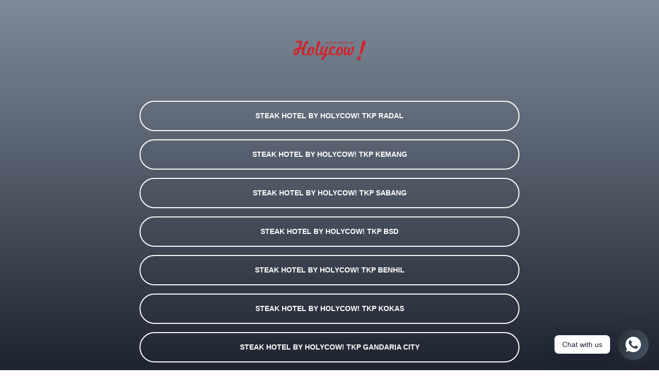

--- FILE ---
content_type: text/javascript
request_url: https://www.holycowsteak.com/cdn/shop/t/11/assets/custom.js?v=66270427529800395651762164733
body_size: 2614
content:
$(document).ready(function(){var url=window.location.href,segment=url.split("/").length-1-(url.indexOf("https://")==-1?0:2),segment_tags=url.split("+").length;if(console.log(segment_tags,segment),url.includes("/collections/all/?"))return!1;$(".menus__tab:first").addClass("aktip"),$(".menu-detail:not(:first-child)").hide(),$(".menus__tab").click(function(){let thisFor=$(this).attr("id");$(this).addClass("aktip"),$(this).siblings().removeClass("aktip"),$(`.${thisFor}`).show(),$(`.${thisFor}`).siblings().hide()}),$(".menu-full-img").owlCarousel({loop:!1,items:1,nav:!0,navText:["<div class='nav-btn prev-slide'><img data-src='https://cdn.shopify.com/s/files/1/0424/3079/1845/files/button.png?v=1593841677' data-optimumx='1.4' alt='left-arrow' class='Image--lazyLoad Image--fadeIn'></div>","<div class='nav-btn next-slide'><img data-src='https://cdn.shopify.com/s/files/1/0424/3079/1845/files/arrow.png?v=1593841677' data-optimumx='1.4' alt='right-arrow' class='Image--lazyLoad Image--fadeIn'></div>"]}),$("body").hasClass("template-location-merchant")&&($(".list-merchant").owlCarousel({loop:!1,margin:15,nav:!0,dots:!1,navText:["<div class='nav-btn prev-slide'><img data-src='https://cdn.shopify.com/s/files/1/0424/3079/1845/files/button.png?v=1593841677' data-optimumx='1.4' alt='left-arrow' class='Image--lazyLoad Image--fadeIn'></div>","<div class='nav-btn next-slide'><img data-src='https://cdn.shopify.com/s/files/1/0424/3079/1845/files/arrow.png?v=1593841677' data-optimumx='1.4' alt='right-arrow' class='Image--lazyLoad Image--fadeIn'></div>"],responsive:{0:{items:2},600:{items:2},1e3:{items:4}}}),$(".location-merchant .merchant-item").each(function(i2,v){$(`#merchant-popup-${i2}`).click(function(e){e.preventDefault();const merchant_name=$(this).parent().closest(".merchant-container").find(".merchant-title h2").text(),merchant_address=$(this).parent().closest(".merchant-container").find(".merchant-address h6").text(),merchant_operation=$(this).parent().closest(".merchant-container").find(".merchant-operation span").text(),merchant_image=$(this).parent().closest(".merchant-container").find(`.merchant-slider-${i2} .item img`),merchant_cta=$(this).parent().closest(".merchant-container").find(".merchant-cta .cta-item"),merchant_service=$(this).parent().closest(".merchant-container").find(".merchant-service .service-item");$(".PageOverlay").toggleClass("is-visible"),$(".PageOverlay").toggleClass(`popup-merchant-${i2}-visible`),$("html").css("overflow-y","hidden"),$(".location-popup").show(),$(".location-popup .location-wrapper .location-left").html(`
          <div class="location-content">
            <div class="location-title">
              <h2 class="Heading u-h2 no-letter-spacing">${merchant_name}</h2>
            </div>  
            <div class="location-address">
              <svg height="24" id="svg8" version="1.1" viewBox="0 0 24 24" width="24"
                  xmlns="http://www.w3.org/2000/svg" xmlns:cc="http://creativecommons.org/ns#"
                  xmlns:dc="http://purl.org/dc/elements/1.1/" xmlns:rdf="http://www.w3.org/1999/02/22-rdf-syntax-ns#"
                  xmlns:svg="http://www.w3.org/2000/svg">
                  <defs id="defs2" />
                  <g id="g2479" style="display:inline" transform="translate(-2.0006575e-5,-290.65065)">
                      <path
                          d="m 12,292.65039 c -4.72258,0 -8.57226,3.85246 -8.57227,8.57813 5.3e-4,0.009 10e-4,0.0182 0.002,0.0273 0.1051,3.813 2.17092,6.37132 4.6875,8.16406 2.27444,1.62024 3.08789,2.80469 3.08789,2.80469 0.43429,0.61999 1.37323,0.55147 1.7129,-0.125 0.67719,-1.01071 1.95495,-2.05941 2.89843,-2.68555 2.69715,-1.77126 4.75605,-4.37363 4.75586,-8.18554 0,-4.72567 -3.84968,-8.57813 -8.57226,-8.57813 z m 0,2 c 3.64063,0 6.57227,2.93227 6.57227,6.57813 1.5e-4,3.13308 -1.47904,4.95431 -3.85352,6.51367 -1.33452,0.87639 -2.20825,1.69855 -2.76172,2.32422 -0.58151,-0.59802 -1.45566,-1.40344 -2.67969,-2.27539 -2.23265,-1.59048 -3.75579,-3.43597 -3.84765,-6.57422 0.007,-3.64011 2.93381,-6.56641 6.57031,-6.56641 z"
                          id="path2461"
                          style="color:#000000;font-style:normal;font-variant:normal;font-weight:normal;font-stretch:normal;font-size:medium;line-height:normal;font-family:sans-serif;font-variant-ligatures:normal;font-variant-position:normal;font-variant-caps:normal;font-variant-numeric:normal;font-variant-alternates:normal;font-variant-east-asian:normal;font-feature-settings:normal;font-variation-settings:normal;text-indent:0;text-align:start;text-decoration:none;text-decoration-line:none;text-decoration-style:solid;text-decoration-color:#000000;letter-spacing:normal;word-spacing:normal;text-transform:none;writing-mode:lr-tb;direction:ltr;text-orientation:mixed;dominant-baseline:auto;baseline-shift:baseline;text-anchor:start;white-space:normal;shape-padding:0;shape-margin:0;inline-size:0;clip-rule:nonzero;display:inline;overflow:visible;visibility:visible;opacity:1;isolation:auto;mix-blend-mode:normal;color-interpolation:sRGB;color-interpolation-filters:linearRGB;solid-color:#000000;solid-opacity:1;vector-effect:none;fill:#000000;fill-opacity:1;fill-rule:nonzero;stroke:none;stroke-linecap:round;stroke-linejoin:round;stroke-miterlimit:4;stroke-dasharray:none;stroke-dashoffset:0;stroke-opacity:1;color-rendering:auto;image-rendering:auto;shape-rendering:auto;text-rendering:auto;enable-background:accumulate;stop-color:#000000;stop-opacity:1" />
                      <path
                          d="m 12,297.22656 c -2.19786,0 -3.99999,1.80349 -4,4.00196 0,2.19846 1.80214,4.0039 4,4.0039 2.19786,0 4,-1.80544 4,-4.0039 0,-2.19847 -1.80214,-4.00196 -4,-4.00196 z m 0,2 c 1.11585,0 2,0.88324 2,2.00196 0,1.11872 -0.88415,2.0039 -2,2.0039 -1.11585,0 -2,-0.88518 -2,-2.0039 0,-1.11872 0.88415,-2.00196 2,-2.00196 z"
                          id="path2469"
                          style="color:#000000;font-style:normal;font-variant:normal;font-weight:normal;font-stretch:normal;font-size:medium;line-height:normal;font-family:sans-serif;font-variant-ligatures:normal;font-variant-position:normal;font-variant-caps:normal;font-variant-numeric:normal;font-variant-alternates:normal;font-variant-east-asian:normal;font-feature-settings:normal;font-variation-settings:normal;text-indent:0;text-align:start;text-decoration:none;text-decoration-line:none;text-decoration-style:solid;text-decoration-color:#000000;letter-spacing:normal;word-spacing:normal;text-transform:none;writing-mode:lr-tb;direction:ltr;text-orientation:mixed;dominant-baseline:auto;baseline-shift:baseline;text-anchor:start;white-space:normal;shape-padding:0;shape-margin:0;inline-size:0;clip-rule:nonzero;display:inline;overflow:visible;visibility:visible;opacity:1;isolation:auto;mix-blend-mode:normal;color-interpolation:sRGB;color-interpolation-filters:linearRGB;solid-color:#000000;solid-opacity:1;vector-effect:none;fill:#000000;fill-opacity:1;fill-rule:nonzero;stroke:none;stroke-linecap:round;stroke-linejoin:round;stroke-miterlimit:4;stroke-dasharray:none;stroke-dashoffset:0;stroke-opacity:1;color-rendering:auto;image-rendering:auto;shape-rendering:auto;text-rendering:auto;enable-background:accumulate;stop-color:#000000;stop-opacity:1" />
                  </g>
              </svg>
              <h6 class="Heading u-h6 no-letter-spacing">${merchant_address}</h6>
            </div>  
            <div class="location-operation">
              <svg viewBox="0 0 32 32" xmlns="http://www.w3.org/2000/svg">
                  <defs>
                      <style>
                          .cls-1 {
                              fill: #101820;
                          }
                      </style>
                  </defs>
                  <title />
                  <g data-name="Layer 15" id="Layer_15">
                      <path class="cls-1" d="M16,31A15,15,0,1,1,31,16,15,15,0,0,1,16,31ZM16,3A13,13,0,1,0,29,16,13,13,0,0,0,16,3Z" />
                      <path class="cls-1" d="M20.24,21.66l-4.95-4.95A1,1,0,0,1,15,16V8h2v7.59l4.66,4.65Z" />
                  </g>
              </svg>
              <span>${merchant_operation}</span>
            </div>
            <div class="location-cta"></div>
            <div class="location-service">
              <h2>Layanan yang tersedia disini</h2>
              <div class="loc-service"></div>
            </div>
          </div>
        `);const locationCta=$(".location-wrapper .location-left .location-cta");locationCta.empty(),merchant_cta.each(function(){const location_cta=$(this).find("a");locationCta.append(`
            <div class="cta-item">
              ${location_cta.prop("outerHTML")}
            </div>  
          `)});const locationService=$(".location-wrapper .location-left .loc-service");if(locationService.empty(),merchant_service.each(function(){locationService.append($(this).prop("outerHTML"))}),$(".location-wrapper .location-right").html(`
          <div class="location-slider owl-carousel owl-theme"></div>
        `),merchant_image.length>0){const locationSlider=$(".location-wrapper .location-right .location-slider");locationSlider.empty(),merchant_image.each(function(){const imgSrc=$(this).attr("src");locationSlider.append(`
              <div class="item">
                <img src="${imgSrc}" alt="Merchant Image">
              </div>
            `)}),locationSlider.owlCarousel({loop:!0,margin:0,nav:!1,dots:!1,items:1,autoplay:!0,autoplayTimeout:3e3})}}),$(".PageOverlay, #close-location").click(function(e){e.preventDefault(),$(".location-popup").hide(),$(".location-popup .location-wrapper .location-left").empty(),$(".location-popup .location-wrapper .location-right").empty(),$(".PageOverlay").removeClass("is-visible"),$(".PageOverlay").removeClass(`popup-merchant-${i2}-visible`),$("html").css("overflow-y","")})})),$(".location-detail").length&&(console.log(".location-detail",$(".location-detail").length),$(".location-slider").owlCarousel({loop:!0,margin:0,nav:!1,dots:!1,items:1,autoplay:!0,autoplayTimeout:3e3})),$(".menu-detail, .menu-list-slider").owlCarousel({loop:!1,margin:10,nav:!0,dots:!1,navText:["<div class='nav-btn prev-slide'><img data-src='https://cdn.shopify.com/s/files/1/0424/3079/1845/files/button.png?v=1593841677' data-optimumx='1.4' alt='left-arrow' class='Image--lazyLoad Image--fadeIn'></div>","<div class='nav-btn next-slide'><img data-src='https://cdn.shopify.com/s/files/1/0424/3079/1845/files/arrow.png?v=1593841677' data-optimumx='1.4' alt='right-arrow' class='Image--lazyLoad Image--fadeIn'></div>"],responsive:{0:{items:1},600:{items:1},1e3:{items:2}}}),$(".top-img-carousel").owlCarousel({items:1,loop:!0,autoplay:!0,autoplayTimeout:3e3,dots:!1,nav:!0}),$(".menu-detail").magnificPopup({delegate:"a",type:"image",closeOnContentClick:!1,closeBtnInside:!1,mainClass:"mfp-with-zoom mfp-img-mobile",image:{verticalFit:!0},gallery:{enabled:!0},zoom:{enabled:!0,duration:300,opener:function(element){return element.find("img")}}}),$(".menu-jakarta").magnificPopup({delegate:"a",type:"image",closeOnContentClick:!1,closeBtnInside:!1,mainClass:"mfp-with-zoom mfp-img-mobile",image:{verticalFit:!0},gallery:{enabled:!0},zoom:{enabled:!0,duration:300,opener:function(element){return element.find("img")}}}),$(".menu-bandung").magnificPopup({delegate:"a",type:"image",closeOnContentClick:!1,closeBtnInside:!1,mainClass:"mfp-with-zoom mfp-img-mobile",image:{verticalFit:!0},gallery:{enabled:!0},zoom:{enabled:!0,duration:300,opener:function(element){return element.find("img")}}}),$(".menu-semarang").magnificPopup({delegate:"a",type:"image",closeOnContentClick:!1,closeBtnInside:!1,mainClass:"mfp-with-zoom mfp-img-mobile",image:{verticalFit:!0},gallery:{enabled:!0},zoom:{enabled:!0,duration:300,opener:function(element){return element.find("img")}}}),$(".menu-bandara").magnificPopup({delegate:"a",type:"image",closeOnContentClick:!1,closeBtnInside:!1,mainClass:"mfp-with-zoom mfp-img-mobile",image:{verticalFit:!0},gallery:{enabled:!0},zoom:{enabled:!0,duration:300,opener:function(element){return element.find("img")}}}),$(".menu-pekanbaru").magnificPopup({delegate:"a",type:"image",closeOnContentClick:!1,closeBtnInside:!1,mainClass:"mfp-with-zoom mfp-img-mobile",image:{verticalFit:!0},gallery:{enabled:!0},zoom:{enabled:!0,duration:300,opener:function(element){return element.find("img")}}}),$(".menu-holysteak").magnificPopup({delegate:"a",type:"image",closeOnContentClick:!1,closeBtnInside:!1,mainClass:"mfp-with-zoom mfp-img-mobile",image:{verticalFit:!0},gallery:{enabled:!0},zoom:{enabled:!0,duration:300,opener:function(element){return element.find("img")}}}),$(".menu-restaurant").magnificPopup({delegate:"a",type:"image",closeOnContentClick:!1,closeBtnInside:!1,mainClass:"mfp-with-zoom mfp-img-mobile",image:{verticalFit:!0},gallery:{enabled:!0},zoom:{enabled:!0,duration:300,opener:function(element){return element.find("img")}}}),$(".menu-market").magnificPopup({delegate:"a",type:"image",closeOnContentClick:!1,closeBtnInside:!1,mainClass:"mfp-with-zoom mfp-img-mobile",image:{verticalFit:!0},gallery:{enabled:!0},zoom:{enabled:!0,duration:300,opener:function(element){return element.find("img")}}}),$(".menu-food-court").magnificPopup({delegate:"a",type:"image",closeOnContentClick:!1,closeBtnInside:!1,mainClass:"mfp-with-zoom mfp-img-mobile",image:{verticalFit:!0},gallery:{enabled:!0},zoom:{enabled:!0,duration:300,opener:function(element){return element.find("img")}}})}),$(window).on("load",function(){$(".shopify-payment-button__button").html("Order Langsung"),$(".shopify-payment-button__button--unbranded").html("Order Langsung")}),$(window).scroll(function(){if($("#shopify-section-menu-list").length){var scrollTop=$(this).scrollTop(),sectionBottom=$("#shopify-section-menu-list").offset().top;scrollTop+$(window).height()<sectionBottom?$(".menu-floating-button").show():$(".menu-floating-button").hide()}}),$(".select-bandung").on("change",function(e){var optionSelected=$("option:selected",this),valueSelected=this.value;$(".tkp-bandung .tkp-sub").hide(500),$(".tkp-bandung .tkp-sub."+valueSelected).show()}),$(".select-jakarta").on("change",function(e){var optionSelected=$("option:selected",this),valueSelected=this.value;$(".tkp-jakarta .tkp-sub").hide(500),$(".tkp-jakarta .tkp-sub."+valueSelected).show()}),$(".select-depok").on("change",function(e){var optionSelected=$("option:selected",this),valueSelected=this.value;$(".tkp-depok .tkp-sub").hide(500),$(".tkp-depok .tkp-sub."+valueSelected).show()}),$(".select-tangerang").on("change",function(e){var optionSelected=$("option:selected",this),valueSelected=this.value;$(".tkp-tangerang .tkp-sub").hide(500),$(".tkp-tangerang .tkp-sub."+valueSelected).show()}),$(".select-semarang").on("change",function(e){var optionSelected=$("option:selected",this),valueSelected=this.value;$(".tkp-semarang .tkp-sub").hide(500),$(".tkp-semarang .tkp-sub."+valueSelected).show()}),$(".tkp-list .tkp-item a").on("click",function(e){e.preventDefault();var dataValue=$(this).attr("data-value");console.log(dataValue),$(".tkp-sub").hide(500),$(`.tkp-sub.${dataValue}`).show(500)}),(window.location.pathname.includes("jakarta")||window.location.pathname.includes("bandung")||window.location.pathname.includes("depok")||window.location.pathname.includes("tangerang")||window.location.pathname.includes("semarang")||window.location.pathname.includes("pekanbaru")||window.location.pathname.includes("surabaya")||window.location.pathname.includes("makassar"))&&($(".tkp-sub").hide(500),$(".tkp-sub:first-of-type").show(500)),$(".template-story .tab-item a").click(function(e){e.preventDefault();let dataTab=$(this).attr("data-tab");$(".template-story .tab-item a").attr("aria-click","false"),$(this).attr("aria-click","true"),$(".template-story .tab-item").removeClass("tab-active"),$(this).closest(".tab-item").toggleClass("tab-active"),$(".tab-story-item").hide(),$(`#tab-${dataTab}`).show()});var acc=document.getElementsByClassName("active-accordion"),i;for(i=0;i<acc.length;i++)acc[i].addEventListener("click",function(){this.classList.toggle("active");var panel=this.nextElementSibling;panel.style.maxHeight?panel.style.maxHeight=null:panel.style.maxHeight=panel.scrollHeight+"px"});$("#shopify-section-holycow-story").length&&$("#shopify-section-holycow-story .Faq__Question").click(function(){$(".Faq__Item").each(function(i2,v){$(v).attr("aria-expanded",!1),$(v).find(".Faq__AnswerWrapper").attr("aria-hidden",!0),$(v).find(".Faq__AnswerWrapper").removeAttr("style")}),$(this).closest(".Faq__Item").attr("aria-expanded",!0),$(this).closest(".Faq__Item").find(".Faq__AnswerWrapper").attr("aria-hidden",!1),$(this).closest(".Faq__Item").find(".Faq__AnswerWrapper").css({height:"auto"})});
//# sourceMappingURL=/cdn/shop/t/11/assets/custom.js.map?v=66270427529800395651762164733
